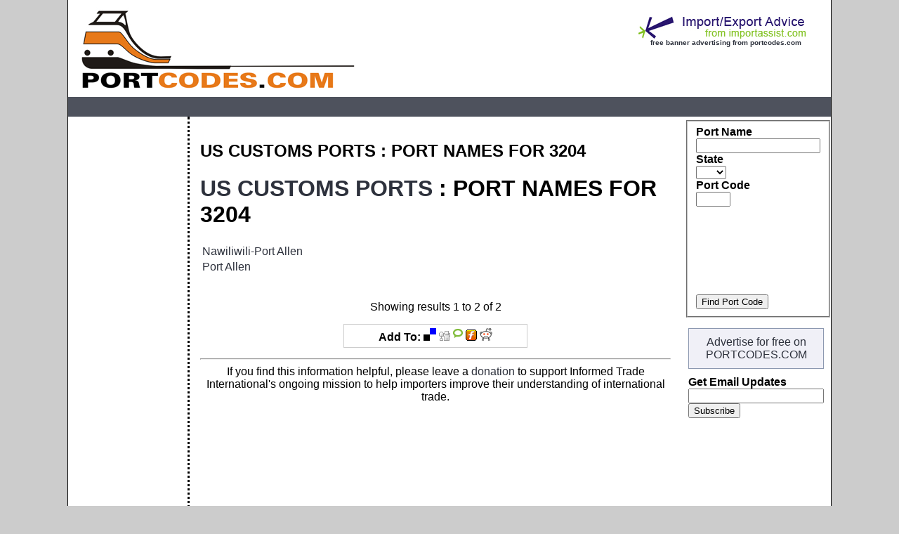

--- FILE ---
content_type: text/html; charset=UTF-8
request_url: http://www.portcodes.com/port_names_for_3204.htm
body_size: 2246
content:
<html><head>
<title>PORT NAMES FOR 3204</title>
<meta name="description" content="Portcodes, Port Names for 3204">
<meta name="keywords" content="Portcodes, Port Names for 3204">
<script type="text/javascript" src="http://www.portcodes.com/tableruler.js"></script><script type="text/javascript">window.onload=function(){tableruler();}</script><link rel="stylesheet" href="http://www.portcodes.com/stylesheet.css" type="text/css">
 
</head>
<body bgcolor="#cccccc">
<table width="85%" align="center" border="0" cellspacing="0" cellpadding="0" bgcolor="#FFFFFF" style="border-left:1px solid black;border-right:1px solid black;"><tr><td>
<div style="background-color:white;width:100%;">
<div style="float:right;margin-right:25px;margin-top:10px;">
<a href="http://www.importassist.com/"><img src="http://www.portcodes.com/images/importassistbanner-250x35.jpg" alt="Import Business Advice" border="0"></a><center><a href="http://www.portcodes.com/free_advertising.php" style="font-size:10px;font-weight:bold;">free banner advertising from portcodes.com</a></center>
</div>
<div style="margin:10px;">
<a href="/"><img border="0" src="http://www.portcodes.com/images/portcodeslogo-medium.jpg" alt="US Customs Port Codes"></a>
</div>
</div>
<div style="margin:0px; background-color:#4e525d;padding:5px;">
<center>&nbsp;</center>
</div>
<table width="100%" bgcolor="white" border="0" cellspacing="0" cellpadding="0">
<tr>
<td width="170" valign="top" style="border-right:3px dotted black;">
<div style="width:120px;padding-left:5px;padding-right:5px;padding-top:0px;">
<script type="text/javascript"><!--
google_ad_client = "pub-3894843163861749";
google_alternate_ad_url = "http://www.portcodes.com/google_adsense_script.html";
google_ad_width = 160;
google_ad_height = 600;
google_ad_format = "160x600_as";
google_ad_type = "text_image";
google_ad_channel ="8148376253";
google_color_border = "FFFFFF";
google_color_bg = "FFFFFF";
google_color_link = "e7791a";
google_color_text = "000000";
google_color_url = "999999";
//--></script>
<script type="text/javascript"
  src="http://pagead2.googlesyndication.com/pagead/show_ads.js">
</script>
</div>
</td>
<td valign="top">
<div class="content1">
<h2>US CUSTOMS PORTS : <span class="breadcrumb">PORT NAMES FOR 3204</span></h2>
<h1><a href='/'>US CUSTOMS PORTS</a> : <span class="breadcrumb">PORT NAMES FOR 3204</span></h1>
<table class='ruler' width='85%'>

<tr><td><a href='http://www.portcodes.com/port_details_3204&#95;Nawiliwili-Port Allen.htm'>Nawiliwili-Port Allen</a></td></tr>

<tr><td><a href='http://www.portcodes.com/port_details_3204&#95;Port Allen.htm'>Port Allen</a></td></tr>
</table><br clear='all'><center><br>Showing results 1 to 2 of 2</div>
<center><div style="border:1px solid #cccccc;width:250px;padding:5px;"><b>Add To:&nbsp;</b><a href='http://del.icio.us/post?url=http://'><img src='http://www.portcodes.com/images/delicious.gif' border='0' alt='add to del.icio.us'></a>&nbsp;<a href='http://digg.com/submit?URL=http://'><img src='http://www.portcodes.com/images/digg.gif' border='0' alt='add to digg'></a>&nbsp;<a href='http://technorati.com/cosmos/search.html?url=http://'><img src='http://www.portcodes.com/images/technorati.gif' border='0' alt='add to technorati'></a>&nbsp;<a href='http://furl.net/storeIt.jsp?u=http://'><img src='http://www.portcodes.com/images/furl.gif' border='0' alt='add to furl'></a>&nbsp;<a href='http://reddit.com/submit?url=http://'><img src='http://www.portcodes.com/images/reddit.gif' border='0' alt='add to reddit'></a></div></center>
<div style="margin:15px;"><center><hr>If you find this information helpful, please leave a <a href="http://www.portcodes.com/donate.php">donation</a> to support Informed Trade International's ongoing mission to help importers improve their understanding of international trade.</center></div></td>
<td width="175" valign="top">
<form name="form" action="http://www.portcodes.com/ports.php" method="get" style="width:175px;padding:5px;margin:0px;">
<fieldset>
<b>Port Name</b><br>
<input type="text" name="name" /><br>
<b>State</b><br>
<select name="state">
<option value=""></option>
<option value="AL">AL</option><option value="AK">AK</option><option value="AZ">AZ</option><option value="AR">AR</option><option value="CA">CA</option><option value="CO">CO</option><option value="CT">CT</option><option value="DE">DE</option><option value="DC">DC</option><option value="FL">FL</option><option value="GA">GA</option><option value="HI">HI</option><option value="ID">ID</option><option value="IL">IL</option><option value="IN">IN</option><option value="IA">IA</option><option value="KS">KS</option><option value="KY">KY</option><option value="LA">LA</option><option value="ME">ME</option><option value="MD">MD</option><option value="MA">MA</option><option value="MI">MI</option><option value="MN">MN</option><option value="MS">MS</option><option value="MO">MO</option><option value="MT">MT</option><option value="NE">NE</option><option value="NV">NV</option><option value="NH">NH</option><option value="NJ">NJ</option><option value="NM">NM</option><option value="NY">NY</option><option value="NC">NC</option><option value="ND">ND</option><option value="OH">OH</option><option value="OK">OK</option><option value="OR">OR</option><option value="PA">PA</option><option value="RI">RI</option><option value="SC">SC</option><option value="SD">SD</option><option value="TN">TN</option><option value="TX">TX</option><option value="UT">UT</option><option value="VT">VT</option><option value="VA">VA</option><option value="WA">WA</option><option value="WV">WV</option><option value="WI">WI</option><option value="WY">WY</option></select><br>
<b>Port Code</b><br>
<input type="text" name="portcode" size="4"/><br>
<script type="text/javascript"><!--
google_ad_client = "pub-3894843163861749";
google_alternate_ad_url = "http://www.portcodes.com/google_adsense_script.html";
google_ad_width = 125;
google_ad_height = 125;
google_ad_format = "125x125_as";
google_ad_type = "text_image";
//2006-10-10: portcodes-form
google_ad_channel ="5556443552";
google_color_border = "FFFFFF";
google_color_bg = "FFFFFF";
google_color_link = "e7791a";
google_color_text = "000000";
google_color_url = "999999";
//--></script>
<script type="text/javascript"
  src="http://pagead2.googlesyndication.com/pagead/show_ads.js">
</script><br>
<input class="submit" type="submit" value="Find Port Code" />
</fieldset>
</form>
<div class="highlight" style="margin:10px;"><center><a href="http://www.portcodes.com/free_advertising.php">Advertise for free on
<br>
PORTCODES.COM</a>
</center></div>
<div style="margin:10px;">
<form action="http://www.itintl.com/mailinglist/validation.php" method="post" onSubmit="join">
<b>Get Email Updates</b><br>
<input type="hidden" name="nom" id="nom" size="0" maxlength="20" value="nologin">
<input type="hidden" name="pass" id="pass" size="0" maxlength="20" value="nopass">
<input type="hidden" name="pass2" id="pass2" size="0" maxlength="20" value="nopass">
<input type="text" name="email" size="22" id="email" maxlength="75" value=""><br>
<input type="submit" value="Subscribe">
</form></div>


<ul>
</ul>

</td>
</tr></table>
<div style="width:800px;">&nbsp;</div>
<div style="margin:7px; background-color:#4e525d;padding:5px;margin:0px;font-size:10px;color:white;"><center>&copy; copyright <a href="http://www.itintl.com" style="color:white;">Informed Trade International</a> a division of <a href="http://www.danifer.com" style="color:white;">danifer.com</a></center></div>
</td></tr></table>
</body></html>


--- FILE ---
content_type: text/html; charset=utf-8
request_url: https://www.google.com/recaptcha/api2/aframe
body_size: 267
content:
<!DOCTYPE HTML><html><head><meta http-equiv="content-type" content="text/html; charset=UTF-8"></head><body><script nonce="qBXEJYs4Qr52YJ2gE3hn8w">/** Anti-fraud and anti-abuse applications only. See google.com/recaptcha */ try{var clients={'sodar':'https://pagead2.googlesyndication.com/pagead/sodar?'};window.addEventListener("message",function(a){try{if(a.source===window.parent){var b=JSON.parse(a.data);var c=clients[b['id']];if(c){var d=document.createElement('img');d.src=c+b['params']+'&rc='+(localStorage.getItem("rc::a")?sessionStorage.getItem("rc::b"):"");window.document.body.appendChild(d);sessionStorage.setItem("rc::e",parseInt(sessionStorage.getItem("rc::e")||0)+1);localStorage.setItem("rc::h",'1769458555262');}}}catch(b){}});window.parent.postMessage("_grecaptcha_ready", "*");}catch(b){}</script></body></html>

--- FILE ---
content_type: text/css
request_url: http://www.portcodes.com/stylesheet.css
body_size: 303
content:
body{
margin:0px 0px 0px 0px;
font-family: arial, helvetica, sans-serif;
font-size:13px;
}
tr.ruled{
	background:#f8d5b6;
}  
.content1 {
padding:15px;
}
.highlight {
border:1px solid #8c98b0;
background:#f0f0f7;
padding:10px;
}
<!-- main header -->
h1 {
font-size:18px;
}
<!-- second header -->
h2 {
font-size:16px;
}
<!-- hyperlinks -->
a {
font-weight:bold;
font-family:arial;
}
a:link {text-decoration: none; color:#2d313c;}
a:visited {text-decoration: none; color:#2d313c;}
a:hover {text-decoration: none; color: #e7791a;}
a:active {text-decoration: none; color:#c0c0c0;}


--- FILE ---
content_type: application/javascript
request_url: http://www.portcodes.com/tableruler.js
body_size: 357
content:
/*
	tableruler()
	written by Chris Heilmann for alistapart.
	enables a rollover of rows for each table with the classname "hlrows"
*/

function tableruler()
{
	if (document.getElementById && document.createTextNode)
	{
		var tables=document.getElementsByTagName('table');
		for (var i=0;i<tables.length;i++)
		{
			if(tables[i].className=='ruler')
			{
				var trs=tables[i].getElementsByTagName('tr');
				for(var j=0;j<trs.length;j++)
				{
					if(trs[j].parentNode.nodeName=='TBODY')
					{
						trs[j].onmouseover=function(){this.className='ruled';return false}
						trs[j].onmouseout=function(){this.className='';return false}
					}
				}
			}
		}
	}
}
